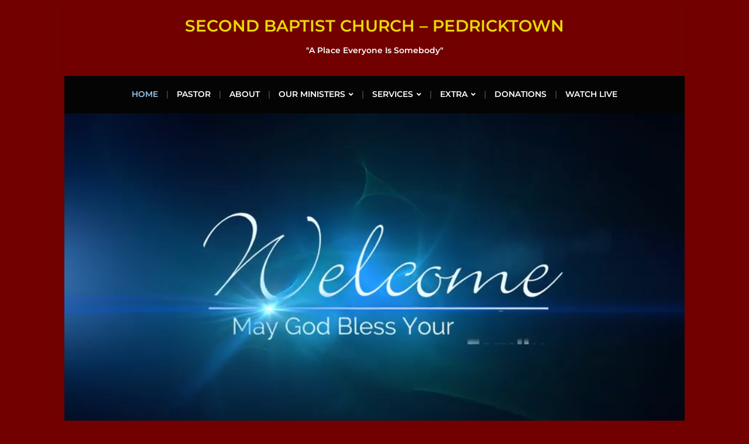

--- FILE ---
content_type: text/html; charset=UTF-8
request_url: https://2ndbc.net/
body_size: 12792
content:
<!DOCTYPE html>
<html lang="en-US">
	<head>
		<meta charset="UTF-8" />
		<meta http-equiv="X-UA-Compatible" content="IE=edge" />
		<meta name="viewport" content="width=device-width, initial-scale=1.0" />
		<link rel="profile" href="//gmpg.org/xfn/11" />
	<title>Second Baptist Church &#8211; Pedricktown &#8211; &quot;A Place Everyone Is Somebody&quot;</title>
<meta name='robots' content='max-image-preview:large' />
<link rel="alternate" type="application/rss+xml" title="Second Baptist Church - Pedricktown &raquo; Feed" href="https://2ndbc.net/feed/" />
<link rel="alternate" type="application/rss+xml" title="Second Baptist Church - Pedricktown &raquo; Comments Feed" href="https://2ndbc.net/comments/feed/" />
<link rel="alternate" type="text/calendar" title="Second Baptist Church - Pedricktown &raquo; iCal Feed" href="https://2ndbc.net/events/?ical=1" />
<link rel="alternate" title="oEmbed (JSON)" type="application/json+oembed" href="https://2ndbc.net/wp-json/oembed/1.0/embed?url=https%3A%2F%2F2ndbc.net%2F" />
<link rel="alternate" title="oEmbed (XML)" type="text/xml+oembed" href="https://2ndbc.net/wp-json/oembed/1.0/embed?url=https%3A%2F%2F2ndbc.net%2F&#038;format=xml" />
<style id='wp-img-auto-sizes-contain-inline-css' type='text/css'>
img:is([sizes=auto i],[sizes^="auto," i]){contain-intrinsic-size:3000px 1500px}
/*# sourceURL=wp-img-auto-sizes-contain-inline-css */
</style>
<link rel='stylesheet' id='embedpress-css-css' href='https://2ndbc.net/wp-content/plugins/embedpress/assets/css/embedpress.css?ver=1767026688' type='text/css' media='all' />
<link rel='stylesheet' id='embedpress-lazy-load-css-css' href='https://2ndbc.net/wp-content/plugins/embedpress/assets/css/lazy-load.css?ver=1767026688' type='text/css' media='all' />
<link rel='stylesheet' id='embedpress-blocks-style-css' href='https://2ndbc.net/wp-content/plugins/embedpress/assets/css/blocks.build.css?ver=1767026688' type='text/css' media='all' />
<style id='wp-emoji-styles-inline-css' type='text/css'>

	img.wp-smiley, img.emoji {
		display: inline !important;
		border: none !important;
		box-shadow: none !important;
		height: 1em !important;
		width: 1em !important;
		margin: 0 0.07em !important;
		vertical-align: -0.1em !important;
		background: none !important;
		padding: 0 !important;
	}
/*# sourceURL=wp-emoji-styles-inline-css */
</style>
<link rel='stylesheet' id='wp-block-library-css' href='https://2ndbc.net/wp-includes/css/dist/block-library/style.min.css?ver=6.9' type='text/css' media='all' />
<style id='wp-block-media-text-inline-css' type='text/css'>
.wp-block-media-text{box-sizing:border-box;
  /*!rtl:begin:ignore*/direction:ltr;
  /*!rtl:end:ignore*/display:grid;grid-template-columns:50% 1fr;grid-template-rows:auto}.wp-block-media-text.has-media-on-the-right{grid-template-columns:1fr 50%}.wp-block-media-text.is-vertically-aligned-top>.wp-block-media-text__content,.wp-block-media-text.is-vertically-aligned-top>.wp-block-media-text__media{align-self:start}.wp-block-media-text.is-vertically-aligned-center>.wp-block-media-text__content,.wp-block-media-text.is-vertically-aligned-center>.wp-block-media-text__media,.wp-block-media-text>.wp-block-media-text__content,.wp-block-media-text>.wp-block-media-text__media{align-self:center}.wp-block-media-text.is-vertically-aligned-bottom>.wp-block-media-text__content,.wp-block-media-text.is-vertically-aligned-bottom>.wp-block-media-text__media{align-self:end}.wp-block-media-text>.wp-block-media-text__media{
  /*!rtl:begin:ignore*/grid-column:1;grid-row:1;
  /*!rtl:end:ignore*/margin:0}.wp-block-media-text>.wp-block-media-text__content{direction:ltr;
  /*!rtl:begin:ignore*/grid-column:2;grid-row:1;
  /*!rtl:end:ignore*/padding:0 8%;word-break:break-word}.wp-block-media-text.has-media-on-the-right>.wp-block-media-text__media{
  /*!rtl:begin:ignore*/grid-column:2;grid-row:1
  /*!rtl:end:ignore*/}.wp-block-media-text.has-media-on-the-right>.wp-block-media-text__content{
  /*!rtl:begin:ignore*/grid-column:1;grid-row:1
  /*!rtl:end:ignore*/}.wp-block-media-text__media a{display:block}.wp-block-media-text__media img,.wp-block-media-text__media video{height:auto;max-width:unset;vertical-align:middle;width:100%}.wp-block-media-text.is-image-fill>.wp-block-media-text__media{background-size:cover;height:100%;min-height:250px}.wp-block-media-text.is-image-fill>.wp-block-media-text__media>a{display:block;height:100%}.wp-block-media-text.is-image-fill>.wp-block-media-text__media img{height:1px;margin:-1px;overflow:hidden;padding:0;position:absolute;width:1px;clip:rect(0,0,0,0);border:0}.wp-block-media-text.is-image-fill-element>.wp-block-media-text__media{height:100%;min-height:250px}.wp-block-media-text.is-image-fill-element>.wp-block-media-text__media>a{display:block;height:100%}.wp-block-media-text.is-image-fill-element>.wp-block-media-text__media img{height:100%;object-fit:cover;width:100%}@media (max-width:600px){.wp-block-media-text.is-stacked-on-mobile{grid-template-columns:100%!important}.wp-block-media-text.is-stacked-on-mobile>.wp-block-media-text__media{grid-column:1;grid-row:1}.wp-block-media-text.is-stacked-on-mobile>.wp-block-media-text__content{grid-column:1;grid-row:2}}
/*# sourceURL=https://2ndbc.net/wp-includes/blocks/media-text/style.min.css */
</style>
<style id='wp-block-paragraph-inline-css' type='text/css'>
.is-small-text{font-size:.875em}.is-regular-text{font-size:1em}.is-large-text{font-size:2.25em}.is-larger-text{font-size:3em}.has-drop-cap:not(:focus):first-letter{float:left;font-size:8.4em;font-style:normal;font-weight:100;line-height:.68;margin:.05em .1em 0 0;text-transform:uppercase}body.rtl .has-drop-cap:not(:focus):first-letter{float:none;margin-left:.1em}p.has-drop-cap.has-background{overflow:hidden}:root :where(p.has-background){padding:1.25em 2.375em}:where(p.has-text-color:not(.has-link-color)) a{color:inherit}p.has-text-align-left[style*="writing-mode:vertical-lr"],p.has-text-align-right[style*="writing-mode:vertical-rl"]{rotate:180deg}
/*# sourceURL=https://2ndbc.net/wp-includes/blocks/paragraph/style.min.css */
</style>
<style id='global-styles-inline-css' type='text/css'>
:root{--wp--preset--aspect-ratio--square: 1;--wp--preset--aspect-ratio--4-3: 4/3;--wp--preset--aspect-ratio--3-4: 3/4;--wp--preset--aspect-ratio--3-2: 3/2;--wp--preset--aspect-ratio--2-3: 2/3;--wp--preset--aspect-ratio--16-9: 16/9;--wp--preset--aspect-ratio--9-16: 9/16;--wp--preset--color--black: #000000;--wp--preset--color--cyan-bluish-gray: #abb8c3;--wp--preset--color--white: #ffffff;--wp--preset--color--pale-pink: #f78da7;--wp--preset--color--vivid-red: #cf2e2e;--wp--preset--color--luminous-vivid-orange: #ff6900;--wp--preset--color--luminous-vivid-amber: #fcb900;--wp--preset--color--light-green-cyan: #7bdcb5;--wp--preset--color--vivid-green-cyan: #00d084;--wp--preset--color--pale-cyan-blue: #8ed1fc;--wp--preset--color--vivid-cyan-blue: #0693e3;--wp--preset--color--vivid-purple: #9b51e0;--wp--preset--gradient--vivid-cyan-blue-to-vivid-purple: linear-gradient(135deg,rgb(6,147,227) 0%,rgb(155,81,224) 100%);--wp--preset--gradient--light-green-cyan-to-vivid-green-cyan: linear-gradient(135deg,rgb(122,220,180) 0%,rgb(0,208,130) 100%);--wp--preset--gradient--luminous-vivid-amber-to-luminous-vivid-orange: linear-gradient(135deg,rgb(252,185,0) 0%,rgb(255,105,0) 100%);--wp--preset--gradient--luminous-vivid-orange-to-vivid-red: linear-gradient(135deg,rgb(255,105,0) 0%,rgb(207,46,46) 100%);--wp--preset--gradient--very-light-gray-to-cyan-bluish-gray: linear-gradient(135deg,rgb(238,238,238) 0%,rgb(169,184,195) 100%);--wp--preset--gradient--cool-to-warm-spectrum: linear-gradient(135deg,rgb(74,234,220) 0%,rgb(151,120,209) 20%,rgb(207,42,186) 40%,rgb(238,44,130) 60%,rgb(251,105,98) 80%,rgb(254,248,76) 100%);--wp--preset--gradient--blush-light-purple: linear-gradient(135deg,rgb(255,206,236) 0%,rgb(152,150,240) 100%);--wp--preset--gradient--blush-bordeaux: linear-gradient(135deg,rgb(254,205,165) 0%,rgb(254,45,45) 50%,rgb(107,0,62) 100%);--wp--preset--gradient--luminous-dusk: linear-gradient(135deg,rgb(255,203,112) 0%,rgb(199,81,192) 50%,rgb(65,88,208) 100%);--wp--preset--gradient--pale-ocean: linear-gradient(135deg,rgb(255,245,203) 0%,rgb(182,227,212) 50%,rgb(51,167,181) 100%);--wp--preset--gradient--electric-grass: linear-gradient(135deg,rgb(202,248,128) 0%,rgb(113,206,126) 100%);--wp--preset--gradient--midnight: linear-gradient(135deg,rgb(2,3,129) 0%,rgb(40,116,252) 100%);--wp--preset--font-size--small: 13px;--wp--preset--font-size--medium: 20px;--wp--preset--font-size--large: 36px;--wp--preset--font-size--x-large: 42px;--wp--preset--spacing--20: 0.44rem;--wp--preset--spacing--30: 0.67rem;--wp--preset--spacing--40: 1rem;--wp--preset--spacing--50: 1.5rem;--wp--preset--spacing--60: 2.25rem;--wp--preset--spacing--70: 3.38rem;--wp--preset--spacing--80: 5.06rem;--wp--preset--shadow--natural: 6px 6px 9px rgba(0, 0, 0, 0.2);--wp--preset--shadow--deep: 12px 12px 50px rgba(0, 0, 0, 0.4);--wp--preset--shadow--sharp: 6px 6px 0px rgba(0, 0, 0, 0.2);--wp--preset--shadow--outlined: 6px 6px 0px -3px rgb(255, 255, 255), 6px 6px rgb(0, 0, 0);--wp--preset--shadow--crisp: 6px 6px 0px rgb(0, 0, 0);}:where(.is-layout-flex){gap: 0.5em;}:where(.is-layout-grid){gap: 0.5em;}body .is-layout-flex{display: flex;}.is-layout-flex{flex-wrap: wrap;align-items: center;}.is-layout-flex > :is(*, div){margin: 0;}body .is-layout-grid{display: grid;}.is-layout-grid > :is(*, div){margin: 0;}:where(.wp-block-columns.is-layout-flex){gap: 2em;}:where(.wp-block-columns.is-layout-grid){gap: 2em;}:where(.wp-block-post-template.is-layout-flex){gap: 1.25em;}:where(.wp-block-post-template.is-layout-grid){gap: 1.25em;}.has-black-color{color: var(--wp--preset--color--black) !important;}.has-cyan-bluish-gray-color{color: var(--wp--preset--color--cyan-bluish-gray) !important;}.has-white-color{color: var(--wp--preset--color--white) !important;}.has-pale-pink-color{color: var(--wp--preset--color--pale-pink) !important;}.has-vivid-red-color{color: var(--wp--preset--color--vivid-red) !important;}.has-luminous-vivid-orange-color{color: var(--wp--preset--color--luminous-vivid-orange) !important;}.has-luminous-vivid-amber-color{color: var(--wp--preset--color--luminous-vivid-amber) !important;}.has-light-green-cyan-color{color: var(--wp--preset--color--light-green-cyan) !important;}.has-vivid-green-cyan-color{color: var(--wp--preset--color--vivid-green-cyan) !important;}.has-pale-cyan-blue-color{color: var(--wp--preset--color--pale-cyan-blue) !important;}.has-vivid-cyan-blue-color{color: var(--wp--preset--color--vivid-cyan-blue) !important;}.has-vivid-purple-color{color: var(--wp--preset--color--vivid-purple) !important;}.has-black-background-color{background-color: var(--wp--preset--color--black) !important;}.has-cyan-bluish-gray-background-color{background-color: var(--wp--preset--color--cyan-bluish-gray) !important;}.has-white-background-color{background-color: var(--wp--preset--color--white) !important;}.has-pale-pink-background-color{background-color: var(--wp--preset--color--pale-pink) !important;}.has-vivid-red-background-color{background-color: var(--wp--preset--color--vivid-red) !important;}.has-luminous-vivid-orange-background-color{background-color: var(--wp--preset--color--luminous-vivid-orange) !important;}.has-luminous-vivid-amber-background-color{background-color: var(--wp--preset--color--luminous-vivid-amber) !important;}.has-light-green-cyan-background-color{background-color: var(--wp--preset--color--light-green-cyan) !important;}.has-vivid-green-cyan-background-color{background-color: var(--wp--preset--color--vivid-green-cyan) !important;}.has-pale-cyan-blue-background-color{background-color: var(--wp--preset--color--pale-cyan-blue) !important;}.has-vivid-cyan-blue-background-color{background-color: var(--wp--preset--color--vivid-cyan-blue) !important;}.has-vivid-purple-background-color{background-color: var(--wp--preset--color--vivid-purple) !important;}.has-black-border-color{border-color: var(--wp--preset--color--black) !important;}.has-cyan-bluish-gray-border-color{border-color: var(--wp--preset--color--cyan-bluish-gray) !important;}.has-white-border-color{border-color: var(--wp--preset--color--white) !important;}.has-pale-pink-border-color{border-color: var(--wp--preset--color--pale-pink) !important;}.has-vivid-red-border-color{border-color: var(--wp--preset--color--vivid-red) !important;}.has-luminous-vivid-orange-border-color{border-color: var(--wp--preset--color--luminous-vivid-orange) !important;}.has-luminous-vivid-amber-border-color{border-color: var(--wp--preset--color--luminous-vivid-amber) !important;}.has-light-green-cyan-border-color{border-color: var(--wp--preset--color--light-green-cyan) !important;}.has-vivid-green-cyan-border-color{border-color: var(--wp--preset--color--vivid-green-cyan) !important;}.has-pale-cyan-blue-border-color{border-color: var(--wp--preset--color--pale-cyan-blue) !important;}.has-vivid-cyan-blue-border-color{border-color: var(--wp--preset--color--vivid-cyan-blue) !important;}.has-vivid-purple-border-color{border-color: var(--wp--preset--color--vivid-purple) !important;}.has-vivid-cyan-blue-to-vivid-purple-gradient-background{background: var(--wp--preset--gradient--vivid-cyan-blue-to-vivid-purple) !important;}.has-light-green-cyan-to-vivid-green-cyan-gradient-background{background: var(--wp--preset--gradient--light-green-cyan-to-vivid-green-cyan) !important;}.has-luminous-vivid-amber-to-luminous-vivid-orange-gradient-background{background: var(--wp--preset--gradient--luminous-vivid-amber-to-luminous-vivid-orange) !important;}.has-luminous-vivid-orange-to-vivid-red-gradient-background{background: var(--wp--preset--gradient--luminous-vivid-orange-to-vivid-red) !important;}.has-very-light-gray-to-cyan-bluish-gray-gradient-background{background: var(--wp--preset--gradient--very-light-gray-to-cyan-bluish-gray) !important;}.has-cool-to-warm-spectrum-gradient-background{background: var(--wp--preset--gradient--cool-to-warm-spectrum) !important;}.has-blush-light-purple-gradient-background{background: var(--wp--preset--gradient--blush-light-purple) !important;}.has-blush-bordeaux-gradient-background{background: var(--wp--preset--gradient--blush-bordeaux) !important;}.has-luminous-dusk-gradient-background{background: var(--wp--preset--gradient--luminous-dusk) !important;}.has-pale-ocean-gradient-background{background: var(--wp--preset--gradient--pale-ocean) !important;}.has-electric-grass-gradient-background{background: var(--wp--preset--gradient--electric-grass) !important;}.has-midnight-gradient-background{background: var(--wp--preset--gradient--midnight) !important;}.has-small-font-size{font-size: var(--wp--preset--font-size--small) !important;}.has-medium-font-size{font-size: var(--wp--preset--font-size--medium) !important;}.has-large-font-size{font-size: var(--wp--preset--font-size--large) !important;}.has-x-large-font-size{font-size: var(--wp--preset--font-size--x-large) !important;}
/*# sourceURL=global-styles-inline-css */
</style>
<style id='core-block-supports-inline-css' type='text/css'>
.wp-elements-e5be921303cac3788f057adc3b81232d a:where(:not(.wp-element-button)){color:var(--wp--preset--color--white);}
/*# sourceURL=core-block-supports-inline-css */
</style>

<style id='classic-theme-styles-inline-css' type='text/css'>
/*! This file is auto-generated */
.wp-block-button__link{color:#fff;background-color:#32373c;border-radius:9999px;box-shadow:none;text-decoration:none;padding:calc(.667em + 2px) calc(1.333em + 2px);font-size:1.125em}.wp-block-file__button{background:#32373c;color:#fff;text-decoration:none}
/*# sourceURL=/wp-includes/css/classic-themes.min.css */
</style>
<link rel='stylesheet' id='wp-event-manager-frontend-css' href='https://2ndbc.net/wp-content/plugins/wp-event-manager/assets/css/frontend.min.css?ver=6.9' type='text/css' media='all' />
<link rel='stylesheet' id='wp-event-manager-jquery-ui-css-css' href='https://2ndbc.net/wp-content/plugins/wp-event-manager/assets/js/jquery-ui/jquery-ui.css?ver=6.9' type='text/css' media='all' />
<link rel='stylesheet' id='wp-event-manager-jquery-timepicker-css-css' href='https://2ndbc.net/wp-content/plugins/wp-event-manager/assets/js/jquery-timepicker/jquery.timepicker.min.css?ver=6.9' type='text/css' media='all' />
<link rel='stylesheet' id='wp-event-manager-grid-style-css' href='https://2ndbc.net/wp-content/plugins/wp-event-manager/assets/css/wpem-grid.min.css?ver=6.9' type='text/css' media='all' />
<link rel='stylesheet' id='wp-event-manager-font-style-css' href='https://2ndbc.net/wp-content/plugins/wp-event-manager/assets/fonts/style.css?ver=6.9' type='text/css' media='all' />
<link rel='stylesheet' id='milton-lite-style-css' href='https://2ndbc.net/wp-content/themes/milton-lite/style.css?ver=1.3.1' type='text/css' media='all' />
<link rel='stylesheet' id='academia-icomoon-css' href='https://2ndbc.net/wp-content/themes/milton-lite/css/icomoon.css?ver=1.3.1' type='text/css' media='all' />
<link rel='stylesheet' id='simcal-qtip-css' href='https://2ndbc.net/wp-content/plugins/google-calendar-events/assets/generated/vendor/jquery.qtip.min.css?ver=3.5.9' type='text/css' media='all' />
<link rel='stylesheet' id='simcal-default-calendar-grid-css' href='https://2ndbc.net/wp-content/plugins/google-calendar-events/assets/generated/default-calendar-grid.min.css?ver=3.5.9' type='text/css' media='all' />
<link rel='stylesheet' id='simcal-default-calendar-list-css' href='https://2ndbc.net/wp-content/plugins/google-calendar-events/assets/generated/default-calendar-list.min.css?ver=3.5.9' type='text/css' media='all' />
<link rel='stylesheet' id='__EPYT__style-css' href='https://2ndbc.net/wp-content/plugins/youtube-embed-plus/styles/ytprefs.min.css?ver=14.2.4' type='text/css' media='all' />
<style id='__EPYT__style-inline-css' type='text/css'>

                .epyt-gallery-thumb {
                        width: 33.333%;
                }
                
/*# sourceURL=__EPYT__style-inline-css */
</style>
<script type="text/javascript" id="simplegoogleicalenderwidget-simple-ical-block-view-script-js-before">
/* <![CDATA[ */
(window.simpleIcalBlock=window.simpleIcalBlock || {}).restRoot = "https://2ndbc.net/wp-json/"
//# sourceURL=simplegoogleicalenderwidget-simple-ical-block-view-script-js-before
/* ]]> */
</script>
<script type="text/javascript" src="https://2ndbc.net/wp-content/plugins/simple-google-icalendar-widget/js/simple-ical-block-view.js?ver=2.6.1-1758653750" id="simplegoogleicalenderwidget-simple-ical-block-view-script-js" defer="defer" data-wp-strategy="defer"></script>
<script type="text/javascript" src="https://2ndbc.net/wp-includes/js/jquery/jquery.min.js?ver=3.7.1" id="jquery-core-js"></script>
<script type="text/javascript" src="https://2ndbc.net/wp-includes/js/jquery/jquery-migrate.min.js?ver=3.4.1" id="jquery-migrate-js"></script>
<script type="text/javascript" src="https://2ndbc.net/wp-content/themes/milton-lite/js/superfish.min.js?ver=1" id="jquery-superfish-js"></script>
<script type="text/javascript" id="__ytprefs__-js-extra">
/* <![CDATA[ */
var _EPYT_ = {"ajaxurl":"https://2ndbc.net/wp-admin/admin-ajax.php","security":"46140ad8cb","gallery_scrolloffset":"20","eppathtoscripts":"https://2ndbc.net/wp-content/plugins/youtube-embed-plus/scripts/","eppath":"https://2ndbc.net/wp-content/plugins/youtube-embed-plus/","epresponsiveselector":"[\"iframe.__youtube_prefs__\"]","epdovol":"1","version":"14.2.4","evselector":"iframe.__youtube_prefs__[src], iframe[src*=\"youtube.com/embed/\"], iframe[src*=\"youtube-nocookie.com/embed/\"]","ajax_compat":"","maxres_facade":"eager","ytapi_load":"light","pause_others":"","stopMobileBuffer":"1","facade_mode":"","not_live_on_channel":""};
//# sourceURL=__ytprefs__-js-extra
/* ]]> */
</script>
<script type="text/javascript" src="https://2ndbc.net/wp-content/plugins/youtube-embed-plus/scripts/ytprefs.min.js?ver=14.2.4" id="__ytprefs__-js"></script>
<link rel="https://api.w.org/" href="https://2ndbc.net/wp-json/" /><link rel="alternate" title="JSON" type="application/json" href="https://2ndbc.net/wp-json/wp/v2/pages/6" /><link rel="EditURI" type="application/rsd+xml" title="RSD" href="https://2ndbc.net/xmlrpc.php?rsd" />
<meta name="generator" content="WordPress 6.9" />
<link rel="canonical" href="https://2ndbc.net/" />
<link rel='shortlink' href='https://2ndbc.net/' />
<meta name="tec-api-version" content="v1"><meta name="tec-api-origin" content="https://2ndbc.net"><link rel="alternate" href="https://2ndbc.net/wp-json/tribe/events/v1/" />
<!-- Begin Theme Custom CSS -->
<style type="text/css" id="academiathemes-custom-css">
a:hover, a:focus,h1 a:hover, h1 a:focus, h2 a:hover, h2 a:focus, h3 a:hover, h3 a:focus, h4 a:hover, h4 a:focus, h5 a:hover, h5 a:focus, h6 a:hover, h6 a:focus, .site-breadcrumbs a:hover, .site-breadcrumbs a:focus, .site-column-aside .current-menu-item a, .site-column-aside .current-cat a{color:#720000;}.site-call2action-anchor:hover, .site-call2action-anchor:focus{background:#720000;}#site-masthead{background:#720000;}#site-logo a{color:#e8d906;}#site-logo .site-description{color:#ffffff;}.large-nav .sub-menu a:hover, .large-nav .sub-menu a:focus, .large-nav .sub-menu .current-menu-item > a{color:#720000;}#site-mobile-menu-toggle .site-toggle-anchor{background-color:#720000;}#site-footer{color:#cddb0f;}
</style>
<!-- End Theme Custom CSS -->
<style type="text/css" id="custom-background-css">
body.custom-background { background-color: #720000; }
</style>
	<link rel="icon" href="https://2ndbc.net/wp-content/uploads/2024/02/cropped-SBC-LOGO-2013Apr25-WhiteBack-32x32.jpg" sizes="32x32" />
<link rel="icon" href="https://2ndbc.net/wp-content/uploads/2024/02/cropped-SBC-LOGO-2013Apr25-WhiteBack-192x192.jpg" sizes="192x192" />
<link rel="apple-touch-icon" href="https://2ndbc.net/wp-content/uploads/2024/02/cropped-SBC-LOGO-2013Apr25-WhiteBack-180x180.jpg" />
<meta name="msapplication-TileImage" content="https://2ndbc.net/wp-content/uploads/2024/02/cropped-SBC-LOGO-2013Apr25-WhiteBack-270x270.jpg" />
</head>

<body class="home wp-singular page-template-default page page-id-6 custom-background wp-embed-responsive wp-theme-milton-lite tribe-no-js page-sidebar-left page-header-centered milton-lite">


<div id="container">

	<a class="skip-link screen-reader-text" href="#site-main">Skip to content</a>
	<div class="site-wrapper-all site-wrapper-boxed">

				<header id="site-masthead" class="site-section site-section-masthead">
			<div class="site-section-wrapper site-section-wrapper-masthead">
				<div id="site-logo">					<p class="site-title"><a href="https://2ndbc.net/" rel="home">Second Baptist Church &#8211; Pedricktown</a></p>
					<p class="site-description">&quot;A Place Everyone Is Somebody&quot;</p>
							</div><!-- #site-logo -->
			</div><!-- .site-section-wrapper .site-section-wrapper-masthead -->
		</header><!-- #site-masthead .site-section-masthead -->		<nav id="site-primary-nav">
			<span id="site-mobile-menu-toggle">
	<button class="site-toggle-anchor">
		<span class="site-toggle-icon site-toggle-icon-open is-visible icon-icomoon academia-icon-bars"></span>
		<span class="site-toggle-label site-toggle-label-open is-visible">Open Menu</span>
		<span class="site-toggle-icon site-toggle-icon-close icon-icomoon academia-icon-bars"></span>
		<span class="site-toggle-label site-toggle-label-close">Close Menu</span>
	</button><!-- .toggle-anchor -->
</span><!-- #site-mobile-menu-toggle -->

<div id="site-mobile-menu">

	<div class="menu-wrapper">

		
		<nav class="mobile-menu" aria-label="Mobile Menu">

			<ul class="mobile-menu-ul">

			<ul id="menu-sbc-main" class="menu"><li id="menu-item-44" class="menu-item menu-item-type-post_type menu-item-object-page menu-item-home current-menu-item page_item page-item-6 current_page_item menu-item-44"><a href="https://2ndbc.net/" aria-current="page">Home</a></li>
<li id="menu-item-37" class="menu-item menu-item-type-post_type menu-item-object-page menu-item-37"><a href="https://2ndbc.net/our-pastor/">Pastor</a></li>
<li id="menu-item-38" class="menu-item menu-item-type-post_type menu-item-object-page menu-item-38"><a href="https://2ndbc.net/about-sbc/">About</a></li>
<li id="menu-item-39" class="menu-item menu-item-type-post_type menu-item-object-page menu-item-has-children menu-item-39"><a href="https://2ndbc.net/our-ministers/">Our Ministers</a><button class="sub-menu-toggle toggle-anchor"><span class="screen-reader-text">Show sub menu</span><span class="icon-icomoon academia-icon-chevron-down"></span></span></button>
<ul class="sub-menu">
	<li id="menu-item-85" class="menu-item menu-item-type-post_type menu-item-object-page menu-item-85"><a href="https://2ndbc.net/rev-jozei-hullex/">Rev. Jozei Hullex</a></li>
	<li id="menu-item-86" class="menu-item menu-item-type-post_type menu-item-object-page menu-item-86"><a href="https://2ndbc.net/rev-john-sumiel/">Rev. John Sumiel</a></li>
	<li id="menu-item-87" class="menu-item menu-item-type-post_type menu-item-object-page menu-item-87"><a href="https://2ndbc.net/dr-carolyn-hayes-simmons/">Dr. Carolyn Hayes-Simmons</a></li>
	<li id="menu-item-88" class="menu-item menu-item-type-post_type menu-item-object-page menu-item-88"><a href="https://2ndbc.net/evangelist-carol-dowe/">Evangelist Carol Dowe</a></li>
</ul>
</li>
<li id="menu-item-40" class="menu-item menu-item-type-post_type menu-item-object-page menu-item-has-children menu-item-40"><a href="https://2ndbc.net/services/">Services</a><button class="sub-menu-toggle toggle-anchor"><span class="screen-reader-text">Show sub menu</span><span class="icon-icomoon academia-icon-chevron-down"></span></span></button>
<ul class="sub-menu">
	<li id="menu-item-89" class="menu-item menu-item-type-post_type menu-item-object-page menu-item-89"><a href="https://2ndbc.net/sunday-school/">Sunday School</a></li>
	<li id="menu-item-90" class="menu-item menu-item-type-post_type menu-item-object-page menu-item-90"><a href="https://2ndbc.net/bible-study-prayer/">Bible Study &#038; Prayer</a></li>
	<li id="menu-item-91" class="menu-item menu-item-type-post_type menu-item-object-page menu-item-91"><a href="https://2ndbc.net/church-officers/">Church Officers</a></li>
	<li id="menu-item-92" class="menu-item menu-item-type-post_type menu-item-object-page menu-item-92"><a href="https://2ndbc.net/outreach-ministry/">Outreach Ministry</a></li>
</ul>
</li>
<li id="menu-item-41" class="menu-item menu-item-type-post_type menu-item-object-page menu-item-has-children menu-item-41"><a href="https://2ndbc.net/sbc-extra/">Extra</a><button class="sub-menu-toggle toggle-anchor"><span class="screen-reader-text">Show sub menu</span><span class="icon-icomoon academia-icon-chevron-down"></span></span></button>
<ul class="sub-menu">
	<li id="menu-item-428" class="menu-item menu-item-type-post_type menu-item-object-page menu-item-428"><a href="https://2ndbc.net/pastors-notes/">Pastor&#8217;s Notes</a></li>
	<li id="menu-item-94" class="menu-item menu-item-type-post_type menu-item-object-page menu-item-94"><a href="https://2ndbc.net/calendar/">Calendar</a></li>
	<li id="menu-item-95" class="menu-item menu-item-type-post_type menu-item-object-page menu-item-95"><a href="https://2ndbc.net/directions/">Directions</a></li>
	<li id="menu-item-223" class="menu-item menu-item-type-post_type menu-item-object-page menu-item-223"><a href="https://2ndbc.net/http-www-ewdcc-com/">Dorn Center</a></li>
	<li id="menu-item-93" class="menu-item menu-item-type-post_type menu-item-object-page menu-item-93"><a href="https://2ndbc.net/contact-us/">Contact Us</a></li>
</ul>
</li>
<li id="menu-item-388" class="menu-item menu-item-type-post_type menu-item-object-page menu-item-388"><a href="https://2ndbc.net/second-baptist-church-online-giving/">Donations</a></li>
<li id="menu-item-42" class="menu-item menu-item-type-post_type menu-item-object-page menu-item-42"><a href="https://2ndbc.net/livestream/">Watch Live</a></li>
</ul>
			</ul><!-- .mobile-menu-ul -->

		</nav><!-- .mobile-menu -->

	</div><!-- .menu-wrapper -->

</div><!-- #site-mobile-menu -->
			<div class="site-section-wrapper site-section-wrapper-primary-menu"><ul id="site-primary-menu" class="navbar-nav dropdown large-nav sf-menu clearfix"><li class="menu-item menu-item-type-post_type menu-item-object-page menu-item-home current-menu-item page_item page-item-6 current_page_item menu-item-44"><a href="https://2ndbc.net/" aria-current="page">Home</a></li>
<li class="menu-item menu-item-type-post_type menu-item-object-page menu-item-37"><a href="https://2ndbc.net/our-pastor/">Pastor</a></li>
<li class="menu-item menu-item-type-post_type menu-item-object-page menu-item-38"><a href="https://2ndbc.net/about-sbc/">About</a></li>
<li class="menu-item menu-item-type-post_type menu-item-object-page menu-item-has-children menu-item-39"><a href="https://2ndbc.net/our-ministers/">Our Ministers</a>
<ul class="sub-menu">
	<li class="menu-item menu-item-type-post_type menu-item-object-page menu-item-85"><a href="https://2ndbc.net/rev-jozei-hullex/">Rev. Jozei Hullex</a></li>
	<li class="menu-item menu-item-type-post_type menu-item-object-page menu-item-86"><a href="https://2ndbc.net/rev-john-sumiel/">Rev. John Sumiel</a></li>
	<li class="menu-item menu-item-type-post_type menu-item-object-page menu-item-87"><a href="https://2ndbc.net/dr-carolyn-hayes-simmons/">Dr. Carolyn Hayes-Simmons</a></li>
	<li class="menu-item menu-item-type-post_type menu-item-object-page menu-item-88"><a href="https://2ndbc.net/evangelist-carol-dowe/">Evangelist Carol Dowe</a></li>
</ul>
</li>
<li class="menu-item menu-item-type-post_type menu-item-object-page menu-item-has-children menu-item-40"><a href="https://2ndbc.net/services/">Services</a>
<ul class="sub-menu">
	<li class="menu-item menu-item-type-post_type menu-item-object-page menu-item-89"><a href="https://2ndbc.net/sunday-school/">Sunday School</a></li>
	<li class="menu-item menu-item-type-post_type menu-item-object-page menu-item-90"><a href="https://2ndbc.net/bible-study-prayer/">Bible Study &#038; Prayer</a></li>
	<li class="menu-item menu-item-type-post_type menu-item-object-page menu-item-91"><a href="https://2ndbc.net/church-officers/">Church Officers</a></li>
	<li class="menu-item menu-item-type-post_type menu-item-object-page menu-item-92"><a href="https://2ndbc.net/outreach-ministry/">Outreach Ministry</a></li>
</ul>
</li>
<li class="menu-item menu-item-type-post_type menu-item-object-page menu-item-has-children menu-item-41"><a href="https://2ndbc.net/sbc-extra/">Extra</a>
<ul class="sub-menu">
	<li class="menu-item menu-item-type-post_type menu-item-object-page menu-item-428"><a href="https://2ndbc.net/pastors-notes/">Pastor&#8217;s Notes</a></li>
	<li class="menu-item menu-item-type-post_type menu-item-object-page menu-item-94"><a href="https://2ndbc.net/calendar/">Calendar</a></li>
	<li class="menu-item menu-item-type-post_type menu-item-object-page menu-item-95"><a href="https://2ndbc.net/directions/">Directions</a></li>
	<li class="menu-item menu-item-type-post_type menu-item-object-page menu-item-223"><a href="https://2ndbc.net/http-www-ewdcc-com/">Dorn Center</a></li>
	<li class="menu-item menu-item-type-post_type menu-item-object-page menu-item-93"><a href="https://2ndbc.net/contact-us/">Contact Us</a></li>
</ul>
</li>
<li class="menu-item menu-item-type-post_type menu-item-object-page menu-item-388"><a href="https://2ndbc.net/second-baptist-church-online-giving/">Donations</a></li>
<li class="menu-item menu-item-type-post_type menu-item-object-page menu-item-42"><a href="https://2ndbc.net/livestream/">Watch Live</a></li>
</ul></div><!-- .site-section-wrapper .site-section-wrapper-primary-menu -->
		</nav><!-- #site-primary-nav --><div id="wp-custom-header" class="wp-custom-header"></div>
<main id="site-main">

	
	<div class="site-section-wrapper site-section-wrapper-main">

			<div id="site-page-columns">

			<div id="site-column-main" class="site-column site-column-main">
				
				<div class="site-column-main-wrapper">

					<h1 class="page-title">Our Welcome Message</h1><div class="entry-content">
<div class="wp-block-media-text has-media-on-the-right is-stacked-on-mobile" style="grid-template-columns:auto 24%"><div class="wp-block-media-text__content">
<p><strong><mark style="background-color:rgba(0, 0, 0, 0);color:#0611dc" class="has-inline-color">Pastor Peterson &amp; Lady Peterson</mark></strong><br>Greetings,</p>
</div><figure class="wp-block-media-text__media"><img fetchpriority="high" decoding="async" width="958" height="1024" src="https://2ndbc.net/wp-content/uploads/2025/01/Rev-and-Stephanie-958x1024.png" alt="" class="wp-image-400 size-full" srcset="https://2ndbc.net/wp-content/uploads/2025/01/Rev-and-Stephanie-958x1024.png 958w, https://2ndbc.net/wp-content/uploads/2025/01/Rev-and-Stephanie-281x300.png 281w, https://2ndbc.net/wp-content/uploads/2025/01/Rev-and-Stephanie-768x821.png 768w, https://2ndbc.net/wp-content/uploads/2025/01/Rev-and-Stephanie-1438x1536.png 1438w, https://2ndbc.net/wp-content/uploads/2025/01/Rev-and-Stephanie.png 1854w" sizes="(max-width: 958px) 100vw, 958px" /></figure></div>



<p>We say welcome to what we pray will be your future home, The Second Baptist Church of Pedricktown and we would like to take this opportunity to invite you and your family to come and worship with us at any one of our worship experiences. Here at Second Baptist Pedricktown, it is our desire for everyone who enters the doors of the church to experience the Love of Christ and the warmth and hospitality of God’s people here at this branch of Zion. God has done, is doing and we stand in Great Expectation of the Greater Works that God will do in and through the people here at the Second Baptist Church of Pedricktown along with you.</p>



<p>We don’t claim to be a perfect church, but we do declare that we serve a “Perfect God” who can do Everything but fail. We believe that God is still in the Miracle Working Business and have living witnesses among us of His Saving, Healing and Delivering Power. If you are searching for a place to Experience Gods Presence, Learn His Word and Walk in the Destiny that God has for your life, we invite you to come and see what’s happening here at The Second Baptist Church of Pedricktown.</p>



<p>Lady Stephanie and I would love the opportunity to meet you and your family and welcome you into this great family of faith called The Second Baptist Church of Pedricktown. As the Lead Servants here it is our desire to serve you to help you to serve others by helping you to Mature in the Word of God, Work to the Glory and Honor of God and Witness to the world that God is Sovereign and Still on His Throne.</p>



<p>Please feel free to attend Sunday school, every Sunday morning beginning at 9:30am for all ages with a special session weekly for young people between the ages of 13 to 19 years old called the “Conversation.” Then join us in our Worship Experience at 11:00am every Sunday Morning. On Wednesday night we invite you to participate in our conference call Bible Study that begins at 6:00pm followed by our Sweet Hour of Prayer at 7:00pm. Please know that you are Always Welcome here at The Second Baptist Church of Pedricktown.</p>



<p>In His Service,<br>Rev. Dr. Kevin M. Peterson, PhD<br>Servant Leader/Pastor</p>



<p class="has-text-align-center has-white-color has-black-background-color has-text-color has-background has-link-color wp-elements-e5be921303cac3788f057adc3b81232d" style="font-size:20px"><strong><em>Our Motto: “The Church where everybody is somebody“</em></strong></p>



<p></p>
</div><!-- .entry-content -->
				</div><!-- .site-column-wrapper .site-content-wrapper -->
			</div><!-- #site-column-main .site-column .site-column-main -->
			<div id="site-aside-primary" class="site-column site-column-aside">
			<div class="site-column-wrapper site-aside-wrapper">
				<div class="widget widget_media_image" id="media_image-19"><img width="300" height="169" src="https://2ndbc.net/wp-content/uploads/2024/02/IMG_7084-300x169.jpg" class="image wp-image-19  attachment-medium size-medium milton-first-image skip-lazy" alt="" style="max-width: 100%; height: auto;" decoding="async" srcset="https://2ndbc.net/wp-content/uploads/2024/02/IMG_7084-300x169.jpg 300w, https://2ndbc.net/wp-content/uploads/2024/02/IMG_7084-1024x576.jpg 1024w, https://2ndbc.net/wp-content/uploads/2024/02/IMG_7084-768x432.jpg 768w, https://2ndbc.net/wp-content/uploads/2024/02/IMG_7084-1536x864.jpg 1536w, https://2ndbc.net/wp-content/uploads/2024/02/IMG_7084-2048x1152.jpg 2048w" sizes="(max-width: 300px) 100vw, 300px" loading="eager" /></div><div class="widget_text widget widget_custom_html" id="custom_html-20"><div class="textwidget custom-html-widget"><div style="text-align:center; line-height:1.4;">

	<!-- Header -->
	<div style="font-weight:800; color:#6a1b9a; margin-bottom:8px;">
		BIBLE STUDY &amp; PRAYER MEETING
	</div>

	<div style="font-size:0.95em; margin-bottom:6px;">
		<em>Now on Zoom</em><br>
		<strong>Every Wednesday – 6:00 PM</strong>
	</div>

	<!-- Clickable Image -->
	<a href="https://us02web.zoom.us/j/83269682416?pwd=aRlG67JBaWHx371mjZRvb66pZmbvLy.1"
	   target="_blank"
	   rel="noopener noreferrer">
		<img src="https://2ndbc.net/wp-content/uploads/2026/01/Bible-Study-and-Prayer-01.png"
		     alt="Bible Study and Prayer Meeting — Join on Zoom"
		     width="300"
		     height="200"
		     style="object-fit:cover; border-radius:8px; margin-top:6px;">
	</a>

	<!-- Links -->
	<div style="margin-top:10px;">
		<a href="https://us02web.zoom.us/j/83269682416?pwd=aRlG67JBaWHx371mjZRvb66pZmbvLy.1"
		   target="_blank"
		   rel="noopener noreferrer"
		   style="color:#1a73e8; font-weight:700; text-decoration:none;">
			Join via Zoom
		</a>
	</div>

	<div style="margin-top:6px;">
		<a href="#"
		   onclick="document.getElementById('bibleDialinModal').style.display='block'; return false;"
		   style="color:#1a73e8; font-weight:700; text-decoration:none;">
			Dial-In Phone Option
		</a>
	</div>

	<!-- Dial-In Modal -->
	<div id="bibleDialinModal"
	     style="display:none; position:fixed; inset:0; background:rgba(0,0,0,.45); z-index:99999;">

		<div style="background:#fff; width:min(420px, 92vw); margin:12vh auto;
		            padding:18px 18px 14px; border-radius:12px;
		            box-shadow:0 10px 30px rgba(0,0,0,.25); text-align:left;">

			<div style="font-weight:800; color:#0b1f3a; margin-bottom:10px;">
				Dial-In Details
			</div>

			<div style="line-height:1.5; margin-bottom:12px;">
				<div><strong>Dial-In Number:</strong> +1 (309) 205-3325</div>
				<div><strong>Meeting ID:</strong> 832 6968 2416#</div>
			</div>

			<div style="text-align:right;">
				<a href="#"
				   onclick="document.getElementById('bibleDialinModal').style.display='none'; return false;"
				   style="color:#1a73e8; font-weight:700; text-decoration:none;">
					Close
				</a>
			</div>

		</div>
	</div>

</div>
</div></div><div class="widget_text widget widget_custom_html" id="custom_html-19"><div class="textwidget custom-html-widget"><div style="text-align:center; line-height:1.4;">

	<div style="font-weight:800; color:#6a1b9a; margin-bottom:8px;">
		IWM BIBLICAL TRAINING
	</div>

	<a href="https://app.zoom.us/wc/89606867800/join?fromPWA=1"
	   target="_blank"
	   rel="noopener noreferrer">
		<img src="https://2ndbc.net/wp-content/uploads/2026/01/IMW-Biblical-Ministry-Training-01.png"
		     alt="IWM Biblical &amp; Ministry Training — Join on Zoom"
		     width="300"
		     height="200"
		     style="object-fit:cover; border-radius:8px;">
	</a>

	<div style="margin-top:8px; font-weight:700;">
		Passcode: 820192
	</div>

</div>

</div></div>
		<div class="widget widget_recent_entries" id="recent-posts-3">
		<p class="widget-title">Weekly Pastor&#8217;s Notes</p>
		<ul>
											<li>
					<a href="https://2ndbc.net/2026/01/22/january-22-2026/">January 22, 2026</a>
									</li>
											<li>
					<a href="https://2ndbc.net/2026/01/15/january-15-2025/">January 15, 2026</a>
									</li>
											<li>
					<a href="https://2ndbc.net/2026/01/08/january-8-2026/">January 8, 2026</a>
									</li>
											<li>
					<a href="https://2ndbc.net/2026/01/01/january-1-2026/">January 1, 2026</a>
									</li>
											<li>
					<a href="https://2ndbc.net/2025/12/24/december-24-2025/">December 24, 2025</a>
									</li>
					</ul>

		</div><div class="widget_text widget widget_custom_html" id="custom_html-14"><div class="textwidget custom-html-widget"><div style="text-align:center;">

	<!-- YouTube -->
	<div style="margin-bottom:10px;">
		<a href="https://www.youtube.com/@SecondBaptistPedricktown/streams"
       target="_blank"
       rel="noopener noreferrer"
       style="display:inline-flex; align-items:center; gap:8px; text-decoration:none;">

		<img src="https://2ndbc.net/wp-content/uploads/2025/12/YT-Logo-Transparent-01.png"
           alt="YouTube"
           style="height:22px; width:auto; display:inline-block; border:0;" />

		<span style="font-weight:700; color:#0b1f3a;">
			SBC YOUTUBE CHANNEL
		</span>
		</a>
		</div>

		<!-- Facebook -->
		<div>
		<a href="https://www.facebook.com/secondbaptistnj"
       target="_blank"
       rel="noopener noreferrer"
       style="display:inline-flex; align-items:center; gap:8px; text-decoration:none;">

			<img src="https://2ndbc.net/wp-content/uploads/2025/12/FB-Logo-Transparent-02.png"
           alt="Facebook"
           style="height:22px; width:auto; display:inline-block; border:0;" />

			<span style="font-weight:700; color:#0b1f3a;">
			SBC FACEBOOK
			</span>
			</a>
			</div>

</div>
</div></div><div class="widget widget_media_image" id="media_image-29"><p class="widget-title">Members &#038; Guests Registration</p><a href="https://forms.office.com/r/QLRWvxFpta" target="_blank"><img width="300" height="158" src="https://2ndbc.net/wp-content/uploads/2025/09/church-directory-header2-300x158.jpg" class="image wp-image-1169  attachment-medium size-medium" alt="" style="max-width: 100%; height: auto;" title="Members &amp; Guests Registration" decoding="async" srcset="https://2ndbc.net/wp-content/uploads/2025/09/church-directory-header2-300x158.jpg 300w, https://2ndbc.net/wp-content/uploads/2025/09/church-directory-header2-1024x538.jpg 1024w, https://2ndbc.net/wp-content/uploads/2025/09/church-directory-header2-768x403.jpg 768w, https://2ndbc.net/wp-content/uploads/2025/09/church-directory-header2.jpg 1200w" sizes="(max-width: 300px) 100vw, 300px" /></a></div><script data-js='tribe-events-view-nonce-data' type='application/json'>{"tvn1":"2ec5597b79","tvn2":""}</script>			</div><!-- .site-column-wrapper .site-aside-wrapper -->
		</div><!-- #site-aside-primary .site-column site-column-aside -->
		</div><!-- #site-page-columns -->
	
	</div><!-- .site-section-wrapper .site-section-wrapper-main -->

</main><!-- #site-main -->
	

		<div id="site-footer-credit">
			<div class="site-section-wrapper site-section-wrapper-footer-credit">
				<p class="site-credit">Copyright © 2024 SBC | Church Address: 26 Pennsville-Pedricktown - Pedricktown, NJ 08067 | Mailing Address: P.O. Box 607 - Pedricktown, NJ 08067</p>
			</div><!-- .site-section-wrapper .site-section-wrapper-footer-credit -->
		</div><!-- #site-footer-credit -->

	</div><!-- .site-wrapper-all -->

</div><!-- #container -->

<script type="speculationrules">
{"prefetch":[{"source":"document","where":{"and":[{"href_matches":"/*"},{"not":{"href_matches":["/wp-*.php","/wp-admin/*","/wp-content/uploads/*","/wp-content/*","/wp-content/plugins/*","/wp-content/themes/milton-lite/*","/*\\?(.+)"]}},{"not":{"selector_matches":"a[rel~=\"nofollow\"]"}},{"not":{"selector_matches":".no-prefetch, .no-prefetch a"}}]},"eagerness":"conservative"}]}
</script>
		<script>
		( function ( body ) {
			'use strict';
			body.className = body.className.replace( /\btribe-no-js\b/, 'tribe-js' );
		} )( document.body );
		</script>
		<script> /* <![CDATA[ */var tribe_l10n_datatables = {"aria":{"sort_ascending":": activate to sort column ascending","sort_descending":": activate to sort column descending"},"length_menu":"Show _MENU_ entries","empty_table":"No data available in table","info":"Showing _START_ to _END_ of _TOTAL_ entries","info_empty":"Showing 0 to 0 of 0 entries","info_filtered":"(filtered from _MAX_ total entries)","zero_records":"No matching records found","search":"Search:","all_selected_text":"All items on this page were selected. ","select_all_link":"Select all pages","clear_selection":"Clear Selection.","pagination":{"all":"All","next":"Next","previous":"Previous"},"select":{"rows":{"0":"","_":": Selected %d rows","1":": Selected 1 row"}},"datepicker":{"dayNames":["Sunday","Monday","Tuesday","Wednesday","Thursday","Friday","Saturday"],"dayNamesShort":["Sun","Mon","Tue","Wed","Thu","Fri","Sat"],"dayNamesMin":["S","M","T","W","T","F","S"],"monthNames":["January","February","March","April","May","June","July","August","September","October","November","December"],"monthNamesShort":["January","February","March","April","May","June","July","August","September","October","November","December"],"monthNamesMin":["Jan","Feb","Mar","Apr","May","Jun","Jul","Aug","Sep","Oct","Nov","Dec"],"nextText":"Next","prevText":"Prev","currentText":"Today","closeText":"Done","today":"Today","clear":"Clear"}};/* ]]> */ </script><link rel='stylesheet' id='tec-variables-skeleton-css' href='https://2ndbc.net/wp-content/plugins/the-events-calendar/common/build/css/variables-skeleton.css?ver=6.10.1' type='text/css' media='all' />
<link rel='stylesheet' id='tec-variables-full-css' href='https://2ndbc.net/wp-content/plugins/the-events-calendar/common/build/css/variables-full.css?ver=6.10.1' type='text/css' media='all' />
<link rel='stylesheet' id='tribe-common-skeleton-style-css' href='https://2ndbc.net/wp-content/plugins/the-events-calendar/common/build/css/common-skeleton.css?ver=6.10.1' type='text/css' media='all' />
<link rel='stylesheet' id='tribe-common-full-style-css' href='https://2ndbc.net/wp-content/plugins/the-events-calendar/common/build/css/common-full.css?ver=6.10.1' type='text/css' media='all' />
<link rel='stylesheet' id='tribe-events-widgets-v2-events-list-skeleton-css' href='https://2ndbc.net/wp-content/plugins/the-events-calendar/build/css/widget-events-list-skeleton.css?ver=6.15.13' type='text/css' media='all' />
<link rel='stylesheet' id='tribe-events-widgets-v2-events-list-full-css' href='https://2ndbc.net/wp-content/plugins/the-events-calendar/build/css/widget-events-list-full.css?ver=6.15.13' type='text/css' media='all' />
	<script>
	/(trident|msie)/i.test(navigator.userAgent)&&document.getElementById&&window.addEventListener&&window.addEventListener("hashchange",function(){var t,e=location.hash.substring(1);/^[A-z0-9_-]+$/.test(e)&&(t=document.getElementById(e))&&(/^(?:a|select|input|button|textarea)$/i.test(t.tagName)||(t.tabIndex=-1),t.focus())},!1);
	</script>
	<script type="text/javascript" src="https://2ndbc.net/wp-content/plugins/the-events-calendar/common/build/js/user-agent.js?ver=da75d0bdea6dde3898df" id="tec-user-agent-js"></script>
<script type="text/javascript" src="https://2ndbc.net/wp-content/plugins/embedpress/assets/js/lazy-load.js?ver=1767026688" id="embedpress-lazy-load-js"></script>
<script type="text/javascript" src="https://2ndbc.net/wp-content/plugins/wp-event-manager/assets/js/common.min.js?ver=3.2.2" id="wp-event-manager-common-js"></script>
<script type="text/javascript" src="https://2ndbc.net/wp-includes/js/jquery/ui/core.min.js?ver=1.13.3" id="jquery-ui-core-js"></script>
<script type="text/javascript" src="https://2ndbc.net/wp-content/plugins/wp-event-manager/assets/js/jquery-timepicker/jquery.timepicker.min.js?ver=3.2.2" id="wp-event-manager-jquery-timepicker-js"></script>
<script type="text/javascript" src="https://2ndbc.net/wp-content/themes/milton-lite/js/milton-lite.js?ver=1.3.1" id="milton-scripts-js"></script>
<script type="text/javascript" src="https://2ndbc.net/wp-content/plugins/google-calendar-events/assets/generated/vendor/jquery.qtip.min.js?ver=3.5.9" id="simcal-qtip-js"></script>
<script type="text/javascript" id="simcal-default-calendar-js-extra">
/* <![CDATA[ */
var simcal_default_calendar = {"ajax_url":"/wp-admin/admin-ajax.php","nonce":"18d331e765","locale":"en_US","text_dir":"ltr","months":{"full":["January","February","March","April","May","June","July","August","September","October","November","December"],"short":["Jan","Feb","Mar","Apr","May","Jun","Jul","Aug","Sep","Oct","Nov","Dec"]},"days":{"full":["Sunday","Monday","Tuesday","Wednesday","Thursday","Friday","Saturday"],"short":["Sun","Mon","Tue","Wed","Thu","Fri","Sat"]},"meridiem":{"AM":"AM","am":"am","PM":"PM","pm":"pm"}};
//# sourceURL=simcal-default-calendar-js-extra
/* ]]> */
</script>
<script type="text/javascript" src="https://2ndbc.net/wp-content/plugins/google-calendar-events/assets/generated/default-calendar.min.js?ver=3.5.9" id="simcal-default-calendar-js"></script>
<script type="text/javascript" src="https://2ndbc.net/wp-content/plugins/youtube-embed-plus/scripts/fitvids.min.js?ver=14.2.4" id="__ytprefsfitvids__-js"></script>
<script type="text/javascript" src="https://2ndbc.net/wp-content/plugins/google-calendar-events/assets/generated/vendor/imagesloaded.pkgd.min.js?ver=3.5.9" id="simplecalendar-imagesloaded-js"></script>
<script type="text/javascript" src="https://2ndbc.net/wp-includes/js/dist/dom-ready.min.js?ver=f77871ff7694fffea381" id="wp-dom-ready-js"></script>
<script type="text/javascript" src="https://2ndbc.net/wp-includes/js/dist/hooks.min.js?ver=dd5603f07f9220ed27f1" id="wp-hooks-js"></script>
<script type="text/javascript" src="https://2ndbc.net/wp-includes/js/dist/i18n.min.js?ver=c26c3dc7bed366793375" id="wp-i18n-js"></script>
<script type="text/javascript" id="wp-i18n-js-after">
/* <![CDATA[ */
wp.i18n.setLocaleData( { 'text direction\u0004ltr': [ 'ltr' ] } );
//# sourceURL=wp-i18n-js-after
/* ]]> */
</script>
<script type="text/javascript" src="https://2ndbc.net/wp-includes/js/dist/a11y.min.js?ver=cb460b4676c94bd228ed" id="wp-a11y-js"></script>
<script type="text/javascript" id="wp-custom-header-js-extra">
/* <![CDATA[ */
var _wpCustomHeaderSettings = {"mimeType":"video/mp4","posterUrl":"","videoUrl":"https://2ndbc.net/wp-content/uploads/2024/02/Church-Welcome-Video.mp4.mp4","width":"1060","height":"424","minWidth":"900","minHeight":"500","l10n":{"pause":"Pause","play":"Play","pauseSpeak":"Video is paused.","playSpeak":"Video is playing."}};
//# sourceURL=wp-custom-header-js-extra
/* ]]> */
</script>
<script type="text/javascript" src="https://2ndbc.net/wp-includes/js/wp-custom-header.min.js?ver=6.9" id="wp-custom-header-js"></script>
<script type="text/javascript" src="https://2ndbc.net/wp-content/plugins/the-events-calendar/common/build/js/tribe-common.js?ver=9c44e11f3503a33e9540" id="tribe-common-js"></script>
<script type="text/javascript" src="https://2ndbc.net/wp-content/plugins/the-events-calendar/common/build/js/utils/query-string.js?ver=694b0604b0c8eafed657" id="tribe-query-string-js"></script>
<script src='https://2ndbc.net/wp-content/plugins/the-events-calendar/common/build/js/underscore-before.js'></script>
<script type="text/javascript" src="https://2ndbc.net/wp-includes/js/underscore.min.js?ver=1.13.7" id="underscore-js"></script>
<script src='https://2ndbc.net/wp-content/plugins/the-events-calendar/common/build/js/underscore-after.js'></script>
<script defer type="text/javascript" src="https://2ndbc.net/wp-content/plugins/the-events-calendar/build/js/views/manager.js?ver=6ff3be8cc3be5b9c56e7" id="tribe-events-views-v2-manager-js"></script>
<script type="text/javascript" src="https://2ndbc.net/wp-content/plugins/the-events-calendar/build/js/views/breakpoints.js?ver=4208de2df2852e0b91ec" id="tribe-events-views-v2-breakpoints-js"></script>
<script id="wp-emoji-settings" type="application/json">
{"baseUrl":"https://s.w.org/images/core/emoji/17.0.2/72x72/","ext":".png","svgUrl":"https://s.w.org/images/core/emoji/17.0.2/svg/","svgExt":".svg","source":{"concatemoji":"https://2ndbc.net/wp-includes/js/wp-emoji-release.min.js?ver=6.9"}}
</script>
<script type="module">
/* <![CDATA[ */
/*! This file is auto-generated */
const a=JSON.parse(document.getElementById("wp-emoji-settings").textContent),o=(window._wpemojiSettings=a,"wpEmojiSettingsSupports"),s=["flag","emoji"];function i(e){try{var t={supportTests:e,timestamp:(new Date).valueOf()};sessionStorage.setItem(o,JSON.stringify(t))}catch(e){}}function c(e,t,n){e.clearRect(0,0,e.canvas.width,e.canvas.height),e.fillText(t,0,0);t=new Uint32Array(e.getImageData(0,0,e.canvas.width,e.canvas.height).data);e.clearRect(0,0,e.canvas.width,e.canvas.height),e.fillText(n,0,0);const a=new Uint32Array(e.getImageData(0,0,e.canvas.width,e.canvas.height).data);return t.every((e,t)=>e===a[t])}function p(e,t){e.clearRect(0,0,e.canvas.width,e.canvas.height),e.fillText(t,0,0);var n=e.getImageData(16,16,1,1);for(let e=0;e<n.data.length;e++)if(0!==n.data[e])return!1;return!0}function u(e,t,n,a){switch(t){case"flag":return n(e,"\ud83c\udff3\ufe0f\u200d\u26a7\ufe0f","\ud83c\udff3\ufe0f\u200b\u26a7\ufe0f")?!1:!n(e,"\ud83c\udde8\ud83c\uddf6","\ud83c\udde8\u200b\ud83c\uddf6")&&!n(e,"\ud83c\udff4\udb40\udc67\udb40\udc62\udb40\udc65\udb40\udc6e\udb40\udc67\udb40\udc7f","\ud83c\udff4\u200b\udb40\udc67\u200b\udb40\udc62\u200b\udb40\udc65\u200b\udb40\udc6e\u200b\udb40\udc67\u200b\udb40\udc7f");case"emoji":return!a(e,"\ud83e\u1fac8")}return!1}function f(e,t,n,a){let r;const o=(r="undefined"!=typeof WorkerGlobalScope&&self instanceof WorkerGlobalScope?new OffscreenCanvas(300,150):document.createElement("canvas")).getContext("2d",{willReadFrequently:!0}),s=(o.textBaseline="top",o.font="600 32px Arial",{});return e.forEach(e=>{s[e]=t(o,e,n,a)}),s}function r(e){var t=document.createElement("script");t.src=e,t.defer=!0,document.head.appendChild(t)}a.supports={everything:!0,everythingExceptFlag:!0},new Promise(t=>{let n=function(){try{var e=JSON.parse(sessionStorage.getItem(o));if("object"==typeof e&&"number"==typeof e.timestamp&&(new Date).valueOf()<e.timestamp+604800&&"object"==typeof e.supportTests)return e.supportTests}catch(e){}return null}();if(!n){if("undefined"!=typeof Worker&&"undefined"!=typeof OffscreenCanvas&&"undefined"!=typeof URL&&URL.createObjectURL&&"undefined"!=typeof Blob)try{var e="postMessage("+f.toString()+"("+[JSON.stringify(s),u.toString(),c.toString(),p.toString()].join(",")+"));",a=new Blob([e],{type:"text/javascript"});const r=new Worker(URL.createObjectURL(a),{name:"wpTestEmojiSupports"});return void(r.onmessage=e=>{i(n=e.data),r.terminate(),t(n)})}catch(e){}i(n=f(s,u,c,p))}t(n)}).then(e=>{for(const n in e)a.supports[n]=e[n],a.supports.everything=a.supports.everything&&a.supports[n],"flag"!==n&&(a.supports.everythingExceptFlag=a.supports.everythingExceptFlag&&a.supports[n]);var t;a.supports.everythingExceptFlag=a.supports.everythingExceptFlag&&!a.supports.flag,a.supports.everything||((t=a.source||{}).concatemoji?r(t.concatemoji):t.wpemoji&&t.twemoji&&(r(t.twemoji),r(t.wpemoji)))});
//# sourceURL=https://2ndbc.net/wp-includes/js/wp-emoji-loader.min.js
/* ]]> */
</script>
</body>
</html>